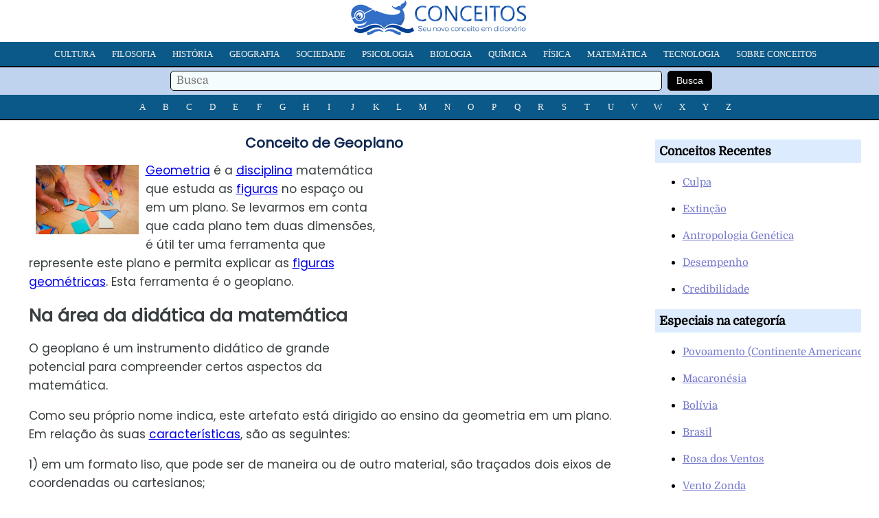

--- FILE ---
content_type: text/html; charset=UTF-8
request_url: https://conceitos.com/geoplano/
body_size: 4409
content:
<!DOCTYPE html>
<html lang="pt-BR">
<head>
<meta charset="utf-8"/>
<meta name="viewport" content="width=device-width, initial-scale=1, maximum-scale=5" />
<title>Geoplano - Conceito e o que é</title>
<link rel="stylesheet" media="all" href="https://conceitos.com/wp-content/themes/modelo22/estilo22.css" />
<link rel="shortcut icon" href="https://conceitos.com/wp-content/themes/modelo22/favicon.ico" />

<meta name="robots" content="all | index | follow">
<link rel="canonical" href="https://conceitos.com/geoplano/" />

<meta property="og:image" content="https://conceitos.com/wp-content/uploads/geografia/Geoplano-415x277.jpg" />
<meta property="og:site_name" content="Conceitos"/>
<meta property="og:description" content="Geometria é a disciplina matemática que estuda as figuras no espaço ou em um plano. Se levarmos em conta que cada plano tem duas dimensões, é útil ter uma ferramenta que represente..." />
<meta property="og:url" content="https://conceitos.com/geoplano/" />
<meta property="og:title" content="Geoplano" />
<meta property="og:type" content="article" />

<link rel="preload" href="https://conceitos.com/wp-content/themes/modelo22/domine-v19-latin-ext_latin-regular.woff2" as="font" type="font/woff2" crossorigin="anonymous">
<link rel="preload" href="https://conceitos.com/wp-content/themes/modelo22/poppins-v20-latin-ext_latin-regular.woff2" as="font" type="font/woff2" crossorigin="anonymous">
<style>@font-face {font-family: 'Domine';font-style: normal;font-weight: 400;font-display: swap;src: local('Domine'),url('https://conceitos.com/wp-content/themes/modelo22/domine-v19-latin-ext_latin-regular.woff2') format('woff2'),url('https://conceitos.com/wp-content/themes/modelo22/domine-v19-latin-ext_latin-regular.woff') format('woff'),url('https://conceitos.com/wp-content/themes/modelo22/domine-v19-latin-ext_latin-regular.ttf') format('truetype'),url('https://conceitos.com/wp-content/themes/modelo22/domine-v19-latin-ext_latin-regular.svg') format('svg');}</style>
<style>@font-face {font-family: 'Poppins';font-style: normal;font-weight: 400;font-display: swap;src: local('Poppins'),url('https://conceitos.com/wp-content/themes/modelo22/poppins-v20-latin-ext_latin-regular.woff2') format('woff2'),url('https://conceitos.com/wp-content/themes/modelo22/poppins-v20-latin-ext_latin-regular.woff') format('woff'),url('https://conceitos.com/wp-content/themes/modelo22/poppins-v20-latin-ext_latin-regular.ttf') format('truetype'),url('https://conceitos.com/wp-content/themes/modelo22/poppins-v20-latin-ext_latin-regular.svg') format('svg');}</style>

<link rel="preconnect" href="https://adservice.google.com/">
<link rel="preconnect" href="https://googleads.g.doubleclick.net/">
<link rel="preconnect" href="https://www.googletagservices.com/">
<link rel="preconnect" href="https://tpc.googlesyndication.com/">
<link rel="preconnect" href="https://fonts.gstatic.com/" crossorigin>

<!-- Global site tag (gtag.js) - Google Analytics -->
<script async src="https://www.googletagmanager.com/gtag/js?id=G-S1626W6W89"></script>
<script>
  window.dataLayer = window.dataLayer || [];
  function gtag(){dataLayer.push(arguments);}
  gtag('js', new Date());

  gtag('config', 'G-S1626W6W89');
</script>


	<style>img:is([sizes="auto" i], [sizes^="auto," i]) { contain-intrinsic-size: 3000px 1500px }</style>
	
</head>
<body>

<div class="cabeca">

<div class="logo-site"><a href="https://conceitos.com"><img class="logo" src="https://conceitos.com/wp-content/themes/modelo22/logo.png" alt="Conceitos" style="width:260px;height:51px;" /></a></div>

<div class="menu-site">

<nav class="refnav">
<div class="refnav-menu">
<ul class="refnav-sec">
<li><a href="https://conceitos.com/assunto/cultura/">Cultura</a></li>
<li><a href="https://conceitos.com/assunto/filosofia/">Filosofia</a></li>
<li><a href="https://conceitos.com/assunto/historia/">História</a></li>
<li><a href="https://conceitos.com/assunto/geografia/">Geografia</a></li>
<li><a href="https://conceitos.com/assunto/sociedade/">Sociedade</a></li>
<li><a href="https://conceitos.com/assunto/psicologia/">Psicologia</a></li>
<li><a href="https://conceitos.com/assunto/biologia/">Biologia</a></li>
<li><a href="https://conceitos.com/assunto/quimica/">Química</a></li>
<li><a href="https://conceitos.com/assunto/fisica/">Física</a></li>
<li><a href="https://conceitos.com/assunto/matematica/">Matemática</a></li>
<li><a href="https://conceitos.com/assunto/tecnologia/">Tecnologia</a></li>
<li><a href="https://conceitos.com/sobre/">Sobre Conceitos</a></li>
</ul>
</div>
</nav>

<div class="menu-site-buscador">
<form action="https://conceitos.com/" method="get">
<span class="buscadortexto"><input type="text" name="s" value="" placeholder="Busca" /></span>
<span class="buscadorindex"><input type="submit" value="Busca" /></span>
</form>
</div>

<nav class="refnav">
<div class="refnav-menu">
<ul class="refnav-sec">
<li><a href="https://conceitos.com/a/">A</a></li>
<li><a href="https://conceitos.com/b/">B</a></li>
<li><a href="https://conceitos.com/c/">C</a></li>
<li><a href="https://conceitos.com/d/">D</a></li>
<li><a href="https://conceitos.com/e/">E</a></li>
<li><a href="https://conceitos.com/f/">F</a></li>
<li><a href="https://conceitos.com/g/">G</a></li>
<li><a href="https://conceitos.com/h/">H</a></li>
<li><a href="https://conceitos.com/i/">I</a></li>
<li><a href="https://conceitos.com/j/">J</a></li>
<li><a href="https://conceitos.com/k/">K</a></li>
<li><a href="https://conceitos.com/l/">L</a></li>
<li><a href="https://conceitos.com/m/">M</a></li>
<li><a href="https://conceitos.com/n/">N</a></li>
<li><a href="https://conceitos.com/o/">O</a></li>
<li><a href="https://conceitos.com/p/">P</a></li>
<li><a href="https://conceitos.com/q/">Q</a></li>
<li><a href="https://conceitos.com/r/">R</a></li>
<li><a href="https://conceitos.com/s/">S</a></li>
<li><a href="https://conceitos.com/t/">T</a></li>
<li><a href="https://conceitos.com/u/">U</a></li>
<li><a href="https://conceitos.com/v/">V</a></li>
<li><a href="https://conceitos.com/w/">W</a></li>
<li><a href="https://conceitos.com/x/">X</a></li>
<li><a href="https://conceitos.com/y/">Y</a></li>
<li><a href="https://conceitos.com/z/">Z</a></li>
</ul>
</div>
</nav>

</div>

</div>

<div class="contenedor-nucleo">

<div class="contenedor-artigo">

<h1 class="artigo-nome">Conceito de Geoplano</h1>
<div class="artigo-modelo">


<div class="publicidade-1">
            
<style type="text/css">
.conceitos-escritorio { width: 250px; height: 10px; }
@media (max-width:650px) { .conceitos-escritorio { display:none; } }
@media (min-width:651px) { .conceitos-escritorio { width: 336px; height: 280px; } }
</style>
<ins class="adsbygoogle conceitos-escritorio"
    style="display:inline-block;"
    data-ad-client="ca-pub-5928357609385979"
    data-ad-slot="5647093521"></ins>
<script async src="https://pagead2.googlesyndication.com/pagead/js/adsbygoogle.js?client=ca-pub-5928357609385979"
     crossorigin="anonymous"></script>
<script>(adsbygoogle = window.adsbygoogle || []).push({});</script>

</div>

<p><a href="https://conceitos.com/wp-content/uploads/geografia/Geoplano.jpg"><img decoding="async" src="https://conceitos.com/wp-content/uploads/geografia/Geoplano-415x277.jpg" alt="" width="415" height="277" class="alignright size-medium wp-image-8443" /></a><a href="https://conceitos.com/geometria/">Geometria</a> é a <a href="https://conceitos.com/disciplina/">disciplina</a> matemática que estuda as <a href="https://conceitos.com/figuras/">figuras</a> no espaço ou em um plano. Se levarmos em conta que cada plano tem duas dimensões, é útil ter uma ferramenta que represente este plano e permita explicar as <a href="https://conceitos.com/figuras-geometricas/">figuras geométricas</a>. Esta ferramenta é o geoplano. </p>

<div class="publicidade-mob">

<style type="text/css">
.conceitos-cel { min-width: 10px; min-height: 10px; }
@media (max-width:650px) { .conceitos-cel { width: 300px; height: 250px; } }
@media (min-width:651px) { .conceitos-cel { display:none; } }
</style>
<ins class="adsbygoogle conceitos-cel"
style="display:block; text-align:center;"
data-ad-layout="in-article"
data-ad-format="fluid"
data-ad-client="ca-pub-5928357609385979"
data-ad-slot="2815524394"
data-full-width-responsive="true"></ins>
<script async src="https://pagead2.googlesyndication.com/pagead/js/adsbygoogle.js?client=ca-pub-5928357609385979"
     crossorigin="anonymous"></script>
<script>(adsbygoogle = window.adsbygoogle || []).push({});</script>

</div>

<h2>Na área da didática da matemática </h2>
<p>O geoplano é um instrumento didático de grande potencial para compreender certos aspectos da matemática. </p>
<p>Como seu próprio nome indica, este artefato está dirigido ao ensino da geometria em um plano. Em relação às suas <a href="https://conceitos.com/caracteristicas/">características</a>, são as seguintes: </p>
<p>1) em um formato liso, que pode ser de maneira ou de outro material, são traçados dois eixos de coordenadas ou cartesianos;</p>
    <div class="publicidade-mob2">

<script async src="https://pagead2.googlesyndication.com/pagead/js/adsbygoogle.js?client=ca-pub-5928357609385979"
     crossorigin="anonymous"></script>
<ins class="adsbygoogle"
     style="display:block; text-align:center;"
     data-ad-layout="in-article"
     data-ad-format="fluid"
     data-ad-client="ca-pub-5928357609385979"
     data-ad-slot="8722457196"></ins>
<script>
     (adsbygoogle = window.adsbygoogle || []).push({});
</script>

</div>
<p>2) a partir desta divisão são traçados quadrículas em toda a estrutura do geoplano. Deve-se destacar, por outro lado, que o geoplano pode ser isométrico, ortométrico, em forma de quadrado ou de círculo. </p>
<h2>O que se pode aprender com um geoplano?</h2>
<p>Suas possibilidades são múltiplas. Assim, é possível aprender a área das figuras geométricas, visualizar as tabelas de multiplicação, o conceito da linha reta horizontal ou vertical, o perímetro de uma figura, o volume, a simetria, as características das figuras irregulares ou a compreensão das frações, entre outras possibilidades. </p>
<p>O atrativo do geoplano se baseia no fato de que o aluno pode visualizar os conceitos abstratos da geometria de forma prática. </p>
<p>Os alunos podem aprender com um geoplano utilizando diferentes estratégias: colorindo, fazendo colagens sobre as quadrículas ou unindo borrachas elásticas com percevejos para <a href="https://conceitos.com/fazer/">fazer</a> figuras. Em <a href="https://conceitos.com/resumo/">resumo</a>, é uma maneira lúdica de trabalhar conceitos matemáticos que tradicionalmente são difíceis de entender através de uma linguagem teórica. </p>
<h2>O mundo da matemática também pode ser muito divertido para as crianças</h2>
<p>Divertir-se enquanto aprende matemática é perfeitamente possível. O jogo do ábaco, o dominó, os quebra-cabeças, mosaicos, além de algumas canções são estratégias que permitem amenizar a linguagem matemática. Especialistas em didática afirmam que o jogo é a melhor metodologia para as <a href="https://conceitos.com/criancas/">crianças</a> chegarem ao <a href="https://conceitos.com/conhecimento/">conhecimento</a>.  </p>
<p>Deve-se destacar que existem as chamadas matemáticas manipulativas, uma forma de combinar conceitos abstratos com a necessidade de as crianças manusearem os objetos. Através desta abordagem pedagógica as crianças descobrem que tudo o que está a sua volta tem relação com a linguagem matemática.</p>
<p>Imagem: Fotolia. nadezhda1906</p>

<div class="publicidade-3">
<script async src="https://pagead2.googlesyndication.com/pagead/js/adsbygoogle.js?client=ca-pub-5928357609385979"
     crossorigin="anonymous"></script>
<ins class="adsbygoogle"
     style="display:block; text-align:center;"
     data-ad-layout="in-article"
     data-ad-format="fluid"
     data-ad-client="ca-pub-5928357609385979"
     data-ad-slot="8159266164"></ins>
<script>
     (adsbygoogle = window.adsbygoogle || []).push({});
</script>
</div>

<p><strong>Referencia autoral (APA)</strong>: Editora Conceitos.com (maio., 2017). Conceito de Geoplano. Em https://conceitos.com/geoplano/. São Paulo, Brasil.</p>
<div class="clearfix"></div>

<div class="contenedor-compartilhar-redes">
<ul>
<li>Compartilhar</li>
<li class="face"><a rel="nofollow" href="https://facebook.com/share.php?u=https://conceitos.com/geoplano/&amp;t=Geoplano" target="_blank"><img src="https://conceitos.com/wp-content/themes/modelo22/icon-facebook.png" width="28" height="28" /></a></li>
<li class="twitter"><a rel="nofollow" href="https://twitter.com/home?status=Geoplano https://conceitos.com/geoplano/" target="_blank"><img src="https://conceitos.com/wp-content/themes/modelo22/icon-twitter.png" width="28" height="28" /></a></li>
<li class="whatsapp"><a rel="nofollow" href="whatsapp://send?text=https://conceitos.com/geoplano/" data-action="share/whatsapp/share" target="_blank"><img src="https://conceitos.com/wp-content/themes/modelo22/icon-whatsapp.png" width="28" height="28" /></a></li>
</ul>
</div>


<div class="clearfix"></div>

</div>
					
</div>

<div class="contenedor-sidebar">

<div class="contenedor-sidebar-conteudo">
<h3 class="contenedor-sidebar-nome">Conceitos Recentes</h3>
<ul>
 
<li><a href="https://conceitos.com/culpa/" rel="bookmark" title="Culpa">Culpa</a></li>
 
<li><a href="https://conceitos.com/extincao/" rel="bookmark" title="Extinção">Extinção</a></li>
 
<li><a href="https://conceitos.com/antropologia-genetica/" rel="bookmark" title="Antropologia Genética">Antropologia Genética</a></li>
 
<li><a href="https://conceitos.com/desempenho/" rel="bookmark" title="Desempenho">Desempenho</a></li>
 
<li><a href="https://conceitos.com/credibilidade/" rel="bookmark" title="Credibilidade">Credibilidade</a></li>


</ul>		
</div>

<div class="contenedor-sidebar-conteudo">
<h3 class="contenedor-sidebar-nome">Especiais na categoría</h3>
<ul>


<li><a href="https://conceitos.com/povoamento/">Povoamento (Continente Americano)</a></li>

<li><a href="https://conceitos.com/macaronesia/">Macaronésia</a></li>

<li><a href="https://conceitos.com/bolivia/">Bolívia</a></li>

<li><a href="https://conceitos.com/brasil/">Brasil</a></li>

<li><a href="https://conceitos.com/rosa-dos-ventos/">Rosa dos Ventos</a></li>

<li><a href="https://conceitos.com/vento-zonda/">Vento Zonda</a></li>


</ul>
</div>

</div>
</div>

<div class="contenedor-pe">
<div class="contenedor-interior">Copyright &copy; 2010 - 2024. Editora Conceitos, pela Onmidia Comunicação LTDA, São Paulo, Brasil - <a href="https://conceitos.com/privacidade/">Informação de Privacidade</a> - <a href="https://conceitos.com/sobre/">Sobre</a></div>	
</div>

<script type="speculationrules">
{"prefetch":[{"source":"document","where":{"and":[{"href_matches":"\/*"},{"not":{"href_matches":["\/wp-*.php","\/wp-admin\/*","\/arquivo\/*","\/wp-content\/*","\/wp-content\/plugins\/*","\/wp-content\/themes\/modelo22\/*","\/*\\?(.+)"]}},{"not":{"selector_matches":"a[rel~=\"nofollow\"]"}},{"not":{"selector_matches":".no-prefetch, .no-prefetch a"}}]},"eagerness":"conservative"}]}
</script>


<script defer src="https://static.cloudflareinsights.com/beacon.min.js/vcd15cbe7772f49c399c6a5babf22c1241717689176015" integrity="sha512-ZpsOmlRQV6y907TI0dKBHq9Md29nnaEIPlkf84rnaERnq6zvWvPUqr2ft8M1aS28oN72PdrCzSjY4U6VaAw1EQ==" data-cf-beacon='{"version":"2024.11.0","token":"8898f580bc6045448b8fca3f83c87d9b","r":1,"server_timing":{"name":{"cfCacheStatus":true,"cfEdge":true,"cfExtPri":true,"cfL4":true,"cfOrigin":true,"cfSpeedBrain":true},"location_startswith":null}}' crossorigin="anonymous"></script>
</body>
</html>

<!-- Dynamic page generated in 0.229 seconds. -->
<!-- Cached page generated by WP-Super-Cache on 2025-11-15 20:02:29 -->

<!-- super cache -->

--- FILE ---
content_type: text/html; charset=utf-8
request_url: https://www.google.com/recaptcha/api2/aframe
body_size: 265
content:
<!DOCTYPE HTML><html><head><meta http-equiv="content-type" content="text/html; charset=UTF-8"></head><body><script nonce="UygS_sETvpc4d2y7_oXRwg">/** Anti-fraud and anti-abuse applications only. See google.com/recaptcha */ try{var clients={'sodar':'https://pagead2.googlesyndication.com/pagead/sodar?'};window.addEventListener("message",function(a){try{if(a.source===window.parent){var b=JSON.parse(a.data);var c=clients[b['id']];if(c){var d=document.createElement('img');d.src=c+b['params']+'&rc='+(localStorage.getItem("rc::a")?sessionStorage.getItem("rc::b"):"");window.document.body.appendChild(d);sessionStorage.setItem("rc::e",parseInt(sessionStorage.getItem("rc::e")||0)+1);localStorage.setItem("rc::h",'1769110822319');}}}catch(b){}});window.parent.postMessage("_grecaptcha_ready", "*");}catch(b){}</script></body></html>